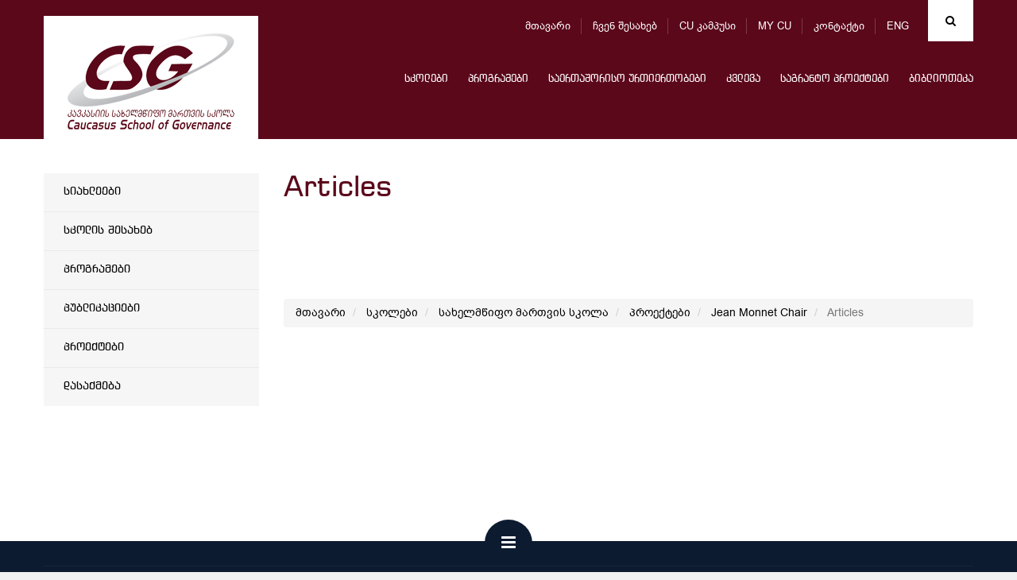

--- FILE ---
content_type: text/html; charset=UTF-8
request_url: https://cu.edu.ge/schoolss/csg/projects-csg/csg-priject-jeanmonnet/csg-project-jean-monnet-art
body_size: 48230
content:
<!DOCTYPE html>
<html lang="ka">
<head>
<meta http-equiv="X-UA-Compatible" content="IE=edge">
<meta http-equiv="Content-Type" content="text/html; charset=utf-8">
<meta name="viewport" content="width=device-width, initial-scale=1">
<meta name="robots" content="index, follow">
<meta name="description" content="Articles ">
<base href="https://cu.edu.ge/">
<meta property="og:url" content="https://cu.edu.ge/ka/schoolss/csg/projects-csg/csg-priject-jeanmonnet/csg-project-jean-monnet-art">
<meta property="og:type" content="Website">
<meta property="og:site_name" content="კავკასიის უნივერსიტეტი">
<meta property="og:title" content="Articles ">
<meta property="og:description" content="Articles "/>
<meta property="og:image" content="https://cu.edu.ge/https://cu.edu.ge/assets/site/images/logo.png">
<meta property="og:image:height" content="">
<meta property="og:image:width" content="">
<title>Articles </title>
<link rel="canonical" href="https://cu.edu.ge/ka/schoolss/csg/projects-csg/csg-priject-jeanmonnet/csg-project-jean-monnet-art">
<link rel="alternate" hreflang="ka" href="https://cu.edu.ge/ka/schoolss/csg/projects-csg/csg-priject-jeanmonnet/csg-project-jean-monnet-art">
<link rel="alternate" hreflang="en" href="https://cu.edu.ge/en/schoolss/csg/projects-csg/csg-priject-jeanmonnet/csg-project-jean-monnet-art">
<link rel="shortcut icon" href="https://cu.edu.ge/assets/site/images/favicon.ico">
<link rel="stylesheet" href="https://cu.edu.ge/assets/site/css/bootstrap/bootstrap.min.css">
<link rel="stylesheet" media="all" href="https://cu.edu.ge/assets/site/css/general.css">
<link rel="stylesheet" media="all" href="https://cu.edu.ge/assets/site/css/ka.css?v=1">
<link rel="stylesheet" href="https://maxcdn.bootstrapcdn.com/font-awesome/4.6.3/css/font-awesome.min.css">
<link rel="stylesheet" href="https://cu.edu.ge/assets/js/fancybox/jquery.fancybox.css">
<script src="https://cu.edu.ge/assets/js/jquery-1.11.3.min.js"></script>
<!-- use jssor.slider.debug.js instead for debug -->
<script src="https://cu.edu.ge/assets/site/js/jssor/jssor.slider.debug.js"></script>
<!-- HTML5 Shim and Respond.js IE8 support of HTML5 elements and media queries -->
<!-- WARNING: Respond.js doesn't work if you view the page via file:// -->
<!--[if lt IE 9]>
    <script src="https://oss.maxcdn.com/html5shiv/3.7.2/html5shiv.min.js"></script>
    <script src="https://oss.maxcdn.com/respond/1.4.2/respond.min.js"></script>
<![endif]-->
<script src="https://cu.edu.ge/assets/site/js/jssor/jssor.slider.min.js"></script>
<!-- <script src="https://cu.edu.ge/assets/site/js/jssor/jssor.ctrl3.js"></script> -->
<script src="https://cu.edu.ge/assets/site/js/jquery.nicescroll.min.js"></script>
<script>
  (function(i,s,o,g,r,a,m){i['GoogleAnalyticsObject']=r;i[r]=i[r]||function(){
  (i[r].q=i[r].q||[]).push(arguments)},i[r].l=1*new Date();a=s.createElement(o),
  m=s.getElementsByTagName(o)[0];a.async=1;a.src=g;m.parentNode.insertBefore(a,m)
  })(window,document,'script','https://www.google-analytics.com/analytics.js','ga');

  ga('create', 'UA-19361255-1', 'auto');
  ga('send', 'pageview');

</script>
<!-- Google Tag Manager -->
<script>
(function(w,d,s,l,i){w[l]=w[l]||[];w[l].push({'gtm.start':
new Date().getTime(),event:'gtm.js'});var f=d.getElementsByTagName(s)[0],
j=d.createElement(s),dl=l!='dataLayer'?'&l='+l:'';j.async=true;j.src=
'https://www.googletagmanager.com/gtm.js?id='+i+dl;f.parentNode.insertBefore(j,f);
})(window,document,'script','dataLayer','GTM-598BW32');
</script>
<!-- End Google Tag Manager -->  
</head>
<body>
<!-- Google Tag Manager (noscript) -->
<noscript>
    <iframe src="https://www.googletagmanager.com/ns.html?id=GTM-598BW32" height="0" width="0" style="display:none;visibility:hidden"></iframe>
</noscript>
<!-- End Google Tag Manager (noscript) -->
    
<div id="root">
    <!-- LEFT MENU -->
<div id="left-menu" class="pull-left">
    <div class="menu">
        მენიუ
    </div>
    <ul class="">
        <li><a href="https://cu.edu.ge">მთავარი</a></li>
        <li><a href="https://cu.edu.ge/about-us">ჩვენ შესახებ</a></li>
        <li><a href="https://cu.edu.ge/cu-campus-tour">CU კამპუსი</a></li>
        <li><a href="https://programs.cu.edu.ge/cu/login" target="_blanck">MY CU</a></li>
        <li><a href="https://cu.edu.ge/contact">კონტაქტი</a></li>
    </ul>

    <ul class="nav navbar-nav">
        <li>
        <a href="https://cu.edu.ge/schoolss">სკოლები</a>
        <div class="line"></div>
            </li>
        <li>
        <a href="https://cu.edu.ge/programs">პროგრამები</a>
        <div class="line"></div>
            </li>
        <li>
        <a href="https://cu.edu.ge/international-relations">საერთაშორისო ურთიერთობები</a>
        <div class="line"></div>
            </li>
        <li>
        <a href="https://cu.edu.ge/survey">კვლევა</a>
        <div class="line"></div>
            </li>
        <li>
        <a href="https://cu.edu.ge/grant-projects">საგრანტო პროექტები</a>
        <div class="line"></div>
            </li>
        <li>
        <a href="https://cu.edu.ge/library/library-page">ბიბლიოთეკა</a>
        <div class="line"></div>
            </li>
    </ul></div>
<!-- LEFT MENU END -->
<div id="search-block" class="collapse">
    <div class="container">
        <form action="https://cu.edu.ge/search" method="get">
            <div class="input-group">
                <span class="input-group-btn">
                    <button id="search-btn" type="submit"></button>
                </span>
                <input type="text" name="q" id="search-input" class="form-control" placeholder="ძიება" data-trans="search">
            </div>
        </form>
    </div>
</div>
<!-- SEARCH END -->
<!-- header page -->
<a id="left-menu-toggle" nohref="#">
    <span class="bar1"></span>
    <span class="bar2"></span>
    <span class="bar3"></span>
</a>
<header id="header"  style="background-color:#5b081b"
        >
        <div class="header-top" >
        <div class="container">
            <div id="logo" class="pull-left">
                <a href="https://cu.edu.ge"><img src="https://cu.edu.ge//files/logo/logo.png"></a>
            </div>
            <div class="brand-logo left">
                                    <a class="school-logo"
                       href="https://cu.edu.ge/schoolss/csg">
                         <img
                                src="https://cu.edu.ge//files/logo/CSG-mainlogo.png"
                                class="img-responsive">                     </a>
                            </div>
            <div class="rtext right">
                <div id="top-menu">
                                            <div id="search" class="right ">
                            <a href="#search-block" id="search-toggle" class="fa fa-search cursor-pointer" data-toggle="collapse"></a>
                        </div>
                    

                                                    <div id="lang" class="right">
                                <ul>
                                                                            <li style="display:none">
                                            <a href="https://cu.edu.ge/ka/schoolss/csg/projects-csg/csg-priject-jeanmonnet/csg-project-jean-monnet-art">
                                                ENG
                                            </a>
                                        <!-- <ul>
                                                                                        <li style="display:none">
                                              <a href="https://cu.edu.ge/ka/schoolss/csg/projects-csg/csg-priject-jeanmonnet/csg-project-jean-monnet-art">EN</a>
                                            </li>
                                                                                        <li>
                                              <a href="https://cu.edu.ge/en/schoolss/csg/projects-csg/csg-priject-jeanmonnet/csg-project-jean-monnet-art">EN</a>
                                            </li>
                                                                                  </ul> -->
                                        </li>
                                                                            <li>
                                            <a href="https://cu.edu.ge/en/schoolss/csg/projects-csg/csg-priject-jeanmonnet/csg-project-jean-monnet-art">
                                                ENG
                                            </a>
                                        <!-- <ul>
                                                                                        <li style="display:none">
                                              <a href="https://cu.edu.ge/ka/schoolss/csg/projects-csg/csg-priject-jeanmonnet/csg-project-jean-monnet-art">EN</a>
                                            </li>
                                                                                        <li>
                                              <a href="https://cu.edu.ge/en/schoolss/csg/projects-csg/csg-priject-jeanmonnet/csg-project-jean-monnet-art">EN</a>
                                            </li>
                                                                                  </ul> -->
                                        </li>
                                                                    </ul>
                            </div>
                                                        <ul class="tmenu">
                                <li><a href="https://cu.edu.ge">მთავარი</a></li>
                                <li><a href="https://cu.edu.ge/about-us">ჩვენ შესახებ</a></li>
                                <li><a href="https://cu.edu.ge/cu-campus-tour">CU კამპუსი</a></li>
                                <li><a href="https://programs.cu.edu.ge/cu/login" target="_blanck">MY CU</a></li>
                                <li><a href="https://cu.edu.ge/contact">კონტაქტი</a></li>
                            </ul>
                        
                </div>
                                                    <div id="menu">
                        <div class="navbar navbar-inverse navbar-static-top">
                            <button class="navbar-toggle" data-toggle="collapse" data-target=".navHeaderCollapse"><span
                                        class="icon-bar"></span><span class="icon-bar"></span><span class="icon-bar"></span></button>
                                                            <div class="collapse navbar-collapse navHeaderCollapse">
                                    <ul class="nav navbar-nav">
        <li>
        <a href="https://cu.edu.ge/schoolss">სკოლები</a>
        <div class="line"></div>
            </li>
        <li>
        <a href="https://cu.edu.ge/programs">პროგრამები</a>
        <div class="line"></div>
            </li>
        <li>
        <a href="https://cu.edu.ge/international-relations">საერთაშორისო ურთიერთობები</a>
        <div class="line"></div>
            </li>
        <li>
        <a href="https://cu.edu.ge/survey">კვლევა</a>
        <div class="line"></div>
            </li>
        <li>
        <a href="https://cu.edu.ge/grant-projects">საგრანტო პროექტები</a>
        <div class="line"></div>
            </li>
        <li>
        <a href="https://cu.edu.ge/library/library-page">ბიბლიოთეკა</a>
        <div class="line"></div>
            </li>
    </ul>                                </div>
                                                    </div>
                    </div>
                            </div>
                    </div>
    </div>
</header>
<!-- header end -->
        <main id="main">
        <div id="content"  class="inside" >
              <div class="container">
            <!-- left aside -->
<div id="left-aside" class="col-md-3">
  <div id="leftmenu" class="school25">
    <ul>
                        <li >
                <a href="https://cu.edu.ge/schoolss/csg/siakhleebi">
          სიახლეები
        </a>
                <!--  -->
      </li>
      
                        <li >
                <a href="https://cu.edu.ge/schoolss/csg/about-us-csg">
          სკოლის შესახებ
        </a>
                <!--                 <ul class="submenu">
                                      <li>
                                              <a href="https://cu.edu.ge/schoolss/csg/schoolss/csg/about-us-csg/deans-welcome-csg">
                          დეკანის მიმართვა
                        </a>
                                          </li>
                                      <li>
                                              <a href="https://cu.edu.ge/schoolss/csg/schoolss/csg/about-us-csg/administration-csg">
                          სკოლის ადმინისტრაცია
                        </a>
                                          </li>
                                      <li>
                                              <a href="https://cu.edu.ge/schoolss/csg/schoolss/csg/about-us-csg/csg-lecturers">
                          ლექტორები
                        </a>
                                          </li>
                                  </ul>
               -->
      </li>
      
                        <li >
                <a href="https://cu.edu.ge/schoolss/csg/programs-csg">
          პროგრამები
        </a>
                <!--                 <ul class="submenu">
                                      <li>
                                              <a href="https://cu.edu.ge/schoolss/csg/schoolss/csg/programs-csg/bachelor-csg">
                          საბაკალავრო 
                        </a>
                                          </li>
                                      <li>
                                              <a href="https://cu.edu.ge/schoolss/csg/schoolss/csg/programs-csg/graduate-csg">
                          სამაგისტრო  
                        </a>
                                          </li>
                                      <li>
                                              <a href="https://cu.edu.ge/schoolss/csg/schoolss/csg/programs-csg/phd-csg">
                          სადოქტორო
                        </a>
                                          </li>
                                  </ul>
               -->
      </li>
      
                        <li >
                <a href="https://cu.edu.ge/schoolss/csg/publications-csg">
          პუბლიკაციები
        </a>
                <!--  -->
      </li>
      
                        <li >
                <a href="https://cu.edu.ge/schoolss/csg/projects-csg">
          პროექტები
        </a>
                <!--                 <ul class="submenu">
                                      <li>
                                              <a href="https://cu.edu.ge/schoolss/csg/schoolss/csg/projects-csg/csg-priject-jeanmonnet">
                          Jean Monnet Chair
                        </a>
                                          </li>
                                      <li>
                                              <a href="https://cu.edu.ge/schoolss/csg/schoolss/csg/projects-csg/nispacee-csg">
                          NISPAcee
                        </a>
                                          </li>
                                      <li>
                                              <a href="https://cu.edu.ge/schoolss/csg/schoolss/csg/projects-csg/g-pac-csg">
                          G-PAC
                        </a>
                                          </li>
                                  </ul>
               -->
      </li>
      
                        <li >
                <a href="https://cu.edu.ge/schoolss/csg/csg-employment">
          დასაქმება
        </a>
                <!--  -->
      </li>
      
          </ul>
  </div>
</div>
<!-- left aside end -->
    
    <!-- right aside -->
    <div id="right-aside"  class="col-md-9" >
        <div class="page-title">
            <h2 class="school5">
              Articles 
            </h2>
        </div>

                    <!--  -->

<div class="text">
	<div class="mush">
		
	</div>

        
</div>

        

        <div class="clear"></div>
                    <div id="breadcrumb" style="padding-top:85px;">
                <nav>
    <ul class="breadcrumb">
	    <li><a href="https://cu.edu.ge">მთავარი</a></li>
		    	    <li>
                    <a href="https://cu.edu.ge/schoolss">
                        სკოლები
                    </a>
                </li>
	    	    <li>
                    <a href="https://cu.edu.ge/schoolss/csg">
                        სახელმწიფო მართვის სკოლა
                    </a>
                </li>
	    	    <li>
                    <a href="https://cu.edu.ge/schoolss/csg/projects-csg">
                        პროექტები
                    </a>
                </li>
	    	    <li>
                    <a href="https://cu.edu.ge/schoolss/csg/projects-csg/csg-priject-jeanmonnet">
                        Jean Monnet Chair
                    </a>
                </li>
	    	    <li class="active">
                        Articles 
                </li>
	    	    </ul>
</nav>
            </div>
            <!-- #breadcrumb -->
        
    </div>
    <!-- right aside end -->
  </div>

        </div>
        <!-- #content -->
    </main>
    <!-- #main -->
</div>
<!-- #root -->
<div class="clear"></div>
<div id="footer">
  <div class="container fix">
    <div class="close-bar ctext bd100">
      <a data-toggle="collapse" href="#fmenu">
        <i class="fa fa-bars" aria-hidden="true"></i>
      </a>
    </div>

    <div id="fmenu" class="fix collapse"><!--  panel-collapse collapse -->
                  <div class="col-md-3">
            <div class="list2">
              <h4>
                ჩვენ შესახებ
              </h4>
              <hr>
                              <ul>
                                                            <li>
                      <a href="https://cu.edu.ge/about-us/about-the-university">უნივერსიტეტის შესახებ</a>
                    </li>
                                                            <li>
                      <a href="https://cu.edu.ge/about-us/management">მმართველობა</a>
                    </li>
                                                            <li>
                      <a href="https://cu.edu.ge/about-us/legal-documents">ნორმატიული დოკუმენტები</a>
                    </li>
                                                            <li>
                      <a href="https://cu.edu.ge/about-us/photogallery">ფოტოგალერეა</a>
                    </li>
                                                            <li>
                      <a href="https://cu.edu.ge/about-us/development-plan-cu">სტრატეგიული განვითარება</a>
                    </li>
                                                            <li>
                      <a href="https://cu.edu.ge/about-us/cu-annual-report">წლიური ანგარიშები</a>
                    </li>
                                                            <li>
                      <a href="https://cu.edu.ge/about-us/cu-campus">CU კამპუსი</a>
                    </li>
                                                                                                          <li>
                      <a href="https://cu.edu.ge/about-us/sdg-policy">მდგრადობის პოლიტიკა</a>
                    </li>
                                      <li>
                      <a href="https://cu.edu.ge/academic-calendar">
                        აკადემიური კალენდარი
                      </a>
                    </li>
                    <li>
                      <a href="https://cu.edu.ge/vacancy">
                        ვაკანსიები და ტენდერები
                      </a>
                    </li>
                    <li>
                      <a href="https://cu.edu.ge/academic-staff-competiotion-results">
                        აკადემიური პერსონალის კონკურსის შედეგები
                      </a>
                    </li>
                </ul>
                          </div>
          </div>
        
        <div class="col-md-3">
        <div class="list2">
          <h4>
            სკოლები
          </h4>
          <hr><ul><li>
                  <a href="https://cu.edu.ge/schoolss/business-school">ბიზნესის სკოლა</a>
                </li><li>
                  <a href="https://cu.edu.ge/schoolss/school-of-law">სამართლის სკოლა</a>
                </li><li>
                  <a href="https://cu.edu.ge/schoolss/csm">მედიის სკოლა</a>
                </li><li>
                  <a href="https://cu.edu.ge/schoolss/cst">ტექნოლოგიების სკოლა</a>
                </li><li>
                  <a href="https://cu.edu.ge/schoolss/architect-design-school-of-caucasus">არქიტექტურისა და დიზაინის სკოლა</a>
                </li><li>
                  <a href="https://cu.edu.ge/schoolss/csg">სახელმწიფო მართვის სკოლა</a>
                </li><li>
                  <a href="https://cu.edu.ge/schoolss/csh">ჰუმანიტარულ და სოციალურ  მეცნიერებათა სკოლა</a>
                </li><li>
                  <a href="https://cu.edu.ge/schoolss/cts">ტურიზმის სკოლა</a>
                </li><li>
                  <a href="https://cu.edu.ge/schoolss/chs">მედიცინის სკოლა</a>
                </li><li>
                  <a href="https://cu.edu.ge/schoolss/cse">ეკონომიკის სკოლა</a>
                </li><li>
                  <a href="https://cu.edu.ge/schoolss/ces">კავკასიის განათლების სკოლა</a>
                </li></ul></div>
      </div>
        <div class="col-md-3">
        <div class="list2">
          <h4>
            საგრანტო პროექტები
          </h4>
          <hr><ul><li>
                  <a href="https://cu.edu.ge/grant-projects/cu-grant-projects-news">სიახლეები</a>
                </li><li>
                  <a href="https://cu.edu.ge/grant-projects/anonsebi">ანონსები</a>
                </li><li>
                  <a href="https://cu.edu.ge/grant-projects/about-us-grant-projects">ჩვენ შესახებ</a>
                </li><li>
                  <a href="https://cu.edu.ge/grant-projects/competitions-grant-project">კონკურსები</a>
                </li><li>
                  <a href="https://cu.edu.ge/grant-projects/cu-grant-project-rule">საგრანტო განაცხადის წარმოდგენის წესი</a>
                </li><li>
                  <a href="https://cu.edu.ge/grant-projects/ongoing-projects">მიმდინარე პროექტები</a>
                </li><li>
                  <a href="https://cu.edu.ge/grant-projects/implemented-projects">დასრულებული პროექტები</a>
                </li><li>
                  <a href="https://cu.edu.ge/grant-projects/key-donors">დონორები</a>
                </li><li>
                  <a href="https://cu.edu.ge/grant-projects/contact-grant">საკონტაქტო ინფორმაცია</a>
                </li></ul></div>
      </div>
        <div class="col-md-3">
        <div class="list2">
          <h4>
            საერთაშორისო ურთიერთობები
          </h4>
          <hr><ul><li>
                  <a href="https://cu.edu.ge/international-relations/international-dep-news">სიახლეები</a>
                </li><li>
                  <a href="https://cu.edu.ge/international-relations/international-about-us">ჩვენ შესახებ</a>
                </li><li>
                  <a href="https://cu.edu.ge/international-relations/cu-ir-call">კონკურსები და სტიპენდიები</a>
                </li><li>
                  <a href="https://cu.edu.ge/international-relations/inernational-cooperation">საერთაშორისო თანამშრომლობა</a>
                </li><li>
                  <a href="https://cu.edu.ge/international-relations/study-abroad">Bilateral გაცვლითი</a>
                </li><li>
                  <a href="https://cu.edu.ge/international-relations/erasmus-st">ერაზმუს+</a>
                </li><li>
                  <a href="https://cu.edu.ge/cu-international-students">ხარისხის მაძიებელი სტუდენტები</a>
                </li><li>
                  <a href="https://cu.edu.ge/international-relations/internationalrankings">საერთაშორისო რეიტინგები </a>
                </li><li>
                  <a href="https://cu.edu.ge/international-relations/international-accreditations">საერთაშორისო აკრედიტაციები </a>
                </li><li>
                  <a href="https://cu.edu.ge/international-relations/cucampus-fr">CU კამპუსი</a>
                </li><li>
                  <a href="https://cu.edu.ge/international-relations/cu-ir-staff-week">International Staff Week, Fall 2025</a>
                </li><li>
                  <a href="https://cu.edu.ge/international-relations/cu-fr-contact-information">საკონტაქტო ინფორმაცია</a>
                </li></ul></div>
      </div>
        <div class="clear"></div>
        <div class="col-md-3">
        <div class="list2">
          <h4>
            პროგრამები
          </h4>
          <hr><ul><li>
                  <a href="https://cu.edu.ge/programs/bachelor-cu">საბაკალავრო პროგრამები</a>
                </li><li>
                  <a href="https://cu.edu.ge/programs/diplomirebuli-medikosis-ertsafekhuriani-programa"> დიპლომირებული მედიკოსის ერთსაფეხურიანი პროგრამა ინგლისურენოვანი</a>
                </li><li>
                  <a href="https://cu.edu.ge/programs/graduate-programs-cu">სამაგისტრო პროგრამები</a>
                </li><li>
                  <a href="https://cu.edu.ge/programs/phd-cu">სადოქტორო პროგრამები</a>
                </li><li>
                  <a href="https://cu.edu.ge/programs/cu-education-fee">სწავლის საფასური</a>
                </li><li>
                  <a href="https://cu.edu.ge/programs/cu-academic-calendar">აკადემიური კალენდარი</a>
                </li><li>
                  <a href="https://cu.edu.ge/programs/program-catalogue-cu">პროგრამების კატალოგი</a>
                </li></ul></div>
      </div>
        <div class="col-md-3">
        <div class="list2">
          <h4>
            კვლევა
          </h4>
          <hr><ul><li>
                  <a href="https://cu.edu.ge/survey/research-about-us">ჩვენ შესახებ</a>
                </li><li>
                  <a href="https://cu.edu.ge/survey/reasearch-news">სიახლეები</a>
                </li><li>
                  <a href="https://cu.edu.ge/survey/projects">პროექტები</a>
                </li><li>
                  <a href="https://cu.edu.ge/survey/publications">პუბლიკაციები</a>
                </li><li>
                  <a href="https://cu.edu.ge/survey/sametsniero-zhurnali">ჟურნალი  ჯანდაცვის პოლიტიკა, ეკონომიკა და სოციოლოგია</a>
                </li><li>
                  <a href="https://cu.edu.ge/survey/conferences">კონფერენციები</a>
                </li><li>
                  <a href="https://cu.edu.ge/survey/2025-international-conference">2025 წლის საერთაშორისო კონფერენცია</a>
                </li><li>
                  <a href="https://cu.edu.ge/survey/international-scientific-conference-science-for-sustainable-development-2024">საერთაშორისო სამეცნიერო კონფერენცია</a>
                </li><li>
                  <a href="https://cu.edu.ge/survey/academic-writing-center">აკადემიური წერის ცენტრი</a>
                </li><li>
                  <a href="https://cu.edu.ge/survey/nato-research-center">ნატო-ს კვლევითი ცენტრი</a>
                </li><li>
                  <a href="https://cu.edu.ge/survey/research-contact">საკონტაქტო ინფორმაცია</a>
                </li></ul></div>
      </div>

        <!--                     <div class="col-md-3">
            <div class="list2">
              <h4>
                სკოლები
              </h4>
              <hr>
                              <ul>
                                      <li>
                      <a href="https://cu.edu.ge/schoolss/business-school">ბიზნესის სკოლა</a>
                    </li>
                                      <li>
                      <a href="https://cu.edu.ge/schoolss/school-of-law">სამართლის სკოლა</a>
                    </li>
                                      <li>
                      <a href="https://cu.edu.ge/schoolss/csm">მედიის სკოლა</a>
                    </li>
                                      <li>
                      <a href="https://cu.edu.ge/schoolss/cst">ტექნოლოგიების სკოლა</a>
                    </li>
                                      <li>
                      <a href="https://cu.edu.ge/schoolss/csg">სახელმწიფო მართვის სკოლა</a>
                    </li>
                                      <li>
                      <a href="https://cu.edu.ge/schoolss/csh">ჰუმანიტარულ და სოციალურ  მეცნიერებათა სკოლა</a>
                    </li>
                                      <li>
                      <a href="https://cu.edu.ge/schoolss/cts">ტურიზმის სკოლა</a>
                    </li>
                                      <li>
                      <a href="https://cu.edu.ge/schoolss/chs">მედიცინის სკოლა</a>
                    </li>
                                      <li>
                      <a href="https://cu.edu.ge/schoolss/cse">ეკონომიკის სკოლა</a>
                    </li>
                                      <li>
                      <a href="https://cu.edu.ge/schoolss/ces">კავკასიის განათლების სკოლა</a>
                    </li>
                                      <li>
                      <a href="https://cu.edu.ge/schoolss/architect-design-school-of-caucasus">არქიტექტურისა და დიზაინის სკოლა</a>
                    </li>
                                  </ul>
                          </div>
          </div>
                    <div class="col-md-3">
            <div class="list2">
              <h4>
                პროგრამები
              </h4>
              <hr>
                              <ul>
                                      <li>
                      <a href="https://cu.edu.ge/programs/bachelor-cu">საბაკალავრო პროგრამები</a>
                    </li>
                                      <li>
                      <a href="https://cu.edu.ge/programs/graduate-programs-cu">სამაგისტრო პროგრამები</a>
                    </li>
                                      <li>
                      <a href="https://cu.edu.ge/programs/phd-cu">სადოქტორო პროგრამები</a>
                    </li>
                                      <li>
                      <a href="https://cu.edu.ge/programs/program-catalogue-cu">პროგრამების კატალოგი</a>
                    </li>
                                      <li>
                      <a href="https://cu.edu.ge/programs/cu-education-fee">სწავლის საფასური</a>
                    </li>
                                      <li>
                      <a href="https://cu.edu.ge/programs/cu-academic-calendar">აკადემიური კალენდარი</a>
                    </li>
                                      <li>
                      <a href="https://cu.edu.ge/programs/diplomirebuli-medikosis-ertsafekhuriani-programa"> დიპლომირებული მედიკოსის ერთსაფეხურიანი პროგრამა ინგლისურენოვანი</a>
                    </li>
                                  </ul>
                          </div>
          </div>
                    <div class="col-md-3">
            <div class="list2">
              <h4>
                საერთაშორისო ურთიერთობები
              </h4>
              <hr>
                              <ul>
                                      <li>
                      <a href="https://cu.edu.ge/international-relations/study-abroad">Bilateral გაცვლითი</a>
                    </li>
                                      <li>
                      <a href="https://cu.edu.ge/international-relations/erasmus-st">ერაზმუს+</a>
                    </li>
                                      <li>
                      <a href="https://cu.edu.ge/international-relations/international-about-us">ჩვენ შესახებ</a>
                    </li>
                                      <li>
                      <a href="https://cu.edu.ge/international-relations/inernational-cooperation">საერთაშორისო თანამშრომლობა</a>
                    </li>
                                      <li>
                      <a href="https://cu.edu.ge/international-relations/cu-ir-call">კონკურსები და სტიპენდიები</a>
                    </li>
                                      <li>
                      <a href="https://cu.edu.ge/international-relations/internationalrankings">საერთაშორისო რეიტინგები </a>
                    </li>
                                      <li>
                      <a href="https://cu.edu.ge/international-relations/international-accreditations">საერთაშორისო აკრედიტაციები </a>
                    </li>
                                      <li>
                      <a href="https://cu.edu.ge/international-relations/cucampus-fr">CU კამპუსი</a>
                    </li>
                                      <li>
                      <a href="https://cu.edu.ge/international-relations/cu-fr-contact-information">საკონტაქტო ინფორმაცია</a>
                    </li>
                                      <li>
                      <a href="https://cu.edu.ge/international-relations/degree-seeking-students-international">ხარისხის მაძიებელი სტუდენტები</a>
                    </li>
                                      <li>
                      <a href="https://cu.edu.ge/international-relations/international-dep-news">სიახლეები</a>
                    </li>
                                      <li>
                      <a href="https://cu.edu.ge/international-relations/cu-ir-staff-week">International Staff Week, Fall 2025</a>
                    </li>
                                  </ul>
                          </div>
          </div>
                    <div class="col-md-3">
            <div class="list2">
              <h4>
                კვლევა
              </h4>
              <hr>
                              <ul>
                                      <li>
                      <a href="https://cu.edu.ge/survey/projects">პროექტები</a>
                    </li>
                                      <li>
                      <a href="https://cu.edu.ge/survey/publications">პუბლიკაციები</a>
                    </li>
                                      <li>
                      <a href="https://cu.edu.ge/survey/conferences">კონფერენციები</a>
                    </li>
                                      <li>
                      <a href="https://cu.edu.ge/survey/research-about-us">ჩვენ შესახებ</a>
                    </li>
                                      <li>
                      <a href="https://cu.edu.ge/survey/research-contact">საკონტაქტო ინფორმაცია</a>
                    </li>
                                      <li>
                      <a href="https://cu.edu.ge/survey/reasearch-news">სიახლეები</a>
                    </li>
                                      <li>
                      <a href="https://cu.edu.ge/survey/academic-writing-center">აკადემიური წერის ცენტრი</a>
                    </li>
                                      <li>
                      <a href="https://cu.edu.ge/survey/sametsniero-zhurnali">ჟურნალი  ჯანდაცვის პოლიტიკა, ეკონომიკა და სოციოლოგია</a>
                    </li>
                                      <li>
                      <a href="https://cu.edu.ge/survey/international-scientific-conference-science-for-sustainable-development-2024">საერთაშორისო სამეცნიერო კონფერენცია</a>
                    </li>
                                      <li>
                      <a href="https://cu.edu.ge/survey/nato-research-center">ნატო-ს კვლევითი ცენტრი</a>
                    </li>
                                      <li>
                      <a href="https://cu.edu.ge/survey/2025-international-conference">2025 წლის საერთაშორისო კონფერენცია</a>
                    </li>
                                  </ul>
                          </div>
          </div>
                    <div class="col-md-3">
            <div class="list2">
              <h4>
                საგრანტო პროექტები
              </h4>
              <hr>
                              <ul>
                                      <li>
                      <a href="https://cu.edu.ge/grant-projects/contact-grant">საკონტაქტო ინფორმაცია</a>
                    </li>
                                      <li>
                      <a href="https://cu.edu.ge/grant-projects/about-us-grant-projects">ჩვენ შესახებ</a>
                    </li>
                                      <li>
                      <a href="https://cu.edu.ge/grant-projects/ongoing-projects">მიმდინარე პროექტები</a>
                    </li>
                                      <li>
                      <a href="https://cu.edu.ge/grant-projects/implemented-projects">დასრულებული პროექტები</a>
                    </li>
                                      <li>
                      <a href="https://cu.edu.ge/grant-projects/key-donors">დონორები</a>
                    </li>
                                      <li>
                      <a href="https://cu.edu.ge/grant-projects/cu-grant-projects-news">სიახლეები</a>
                    </li>
                                      <li>
                      <a href="https://cu.edu.ge/grant-projects/cu-grant-project-rule">საგრანტო განაცხადის წარმოდგენის წესი</a>
                    </li>
                                      <li>
                      <a href="https://cu.edu.ge/grant-projects/anonsebi">ანონსები</a>
                    </li>
                                      <li>
                      <a href="https://cu.edu.ge/grant-projects/competitions-grant-project">კონკურსები</a>
                    </li>
                                  </ul>
                          </div>
          </div>
                    <div class="col-md-3">
            <div class="list2">
              <h4>
                ბიბლიოთეკა
              </h4>
              <hr>
                          </div>
          </div>
                   -->
    </div>

    <div id="footer-bottom">
      <div class="col-md-4 right dist">
        <div class="sitemap left">
          <a href="https://cu.edu.ge/sitemap">
            საიტის რუკა
          </a>
        </div>

        <div class="fsocial left">
          <a href="https://www.facebook.com/CaucasusUniversity" target="_blanck"><i class="fa fa-facebook" aria-hidden="true"></i></a>
          <a href="https://www.instagram.com/caucasusuniversity/" target="_blanck"><i class="fa fa-instagram" aria-hidden="true"></i></a>
          <a href="https://twitter.com/CaucasusUni" target="_blanck"><i class="fa fa-twitter" aria-hidden="true"></i></a>
          <a href="https://www.linkedin.com/edu/school?id=192079&trk=edu-ca-frm-cncl" target="_blanck"><i class="fa fa-linkedin-square" aria-hidden="true"></i></a>
          <a href="https://www.youtube.com/user/CaucasusUniversity" target="_blanck"><i class="fa fa-youtube" aria-hidden="true"></i></a>
        </div>

        <div class="topge left">
          <!-- TOP.GE COUNTER CODE --> <script language="JavaScript" src="//counter.top.ge/cgi-bin/cod?100+99325" type="text/javascript"></script> <noscript><a target="_top" href="http://counter.top.ge/cgi-bin/showtop?99325"> <img src="//counter.top.ge/cgi-bin/count?ID:99325+JS:false" alt="TOP.GE" border="0" /></a></noscript><!-- / END OF TOP.GE COUNTER CODE -->
        </div>
      </div>

      <div id="update" class="col-md-4 right">
        საიტის განახლების თარიღი: 12 დეკემბერი 2025
      </div>

      <div id="copyright" class="col-md-4 right">
        &copy; 2016 კავკასიის უნივერსიტეტი. ყველა უფლება დაცულია.
      </div>
    </div>
  </div>
</div> 
<script src="https://cu.edu.ge/assets/js/fancybox/jquery.fancybox.pack.js"></script>
<script src="https://cu.edu.ge/assets/site/js/bootstrap/bootstrap.min.js"></script>
<script src="https://cu.edu.ge/assets/site/js/bootstrap/bootstrap-select.js"></script>
<script src="https://cu.edu.ge/assets/site/js/custom.js"></script>
<script type="text/javascript" src="https://cu.edu.ge/assets/site/js/istagram/instafeed.min.js"></script>
<!--Start of Tawk.to Script-->
<script type="text/javascript">
  $("#left-menu-toggle").click(function(){
    $("#left-menu").toggleClass('left-menu');
    $("#left-menu-toggle").toggleClass('left-menu');
  });

  $("#search-toggle").click(function(){
    $("#left-menu-toggle").toggleClass('toggle-bar');
    $("#top-menu").toggleClass('toggle-bar');
    $("#search-block").slideToggle("slow" );
  });

  $(".close-bar a").click(function(){
    $("#fmenu").slideToggle("slow" );
  });

  $(document).ready(function() {  
      $(".info-part").niceScroll({cursorcolor:"#336699"});
  });

  $('.carousel').carousel();

  var Tawk_API=Tawk_API||{}, Tawk_LoadStart=new Date();
  (function(){
    var s1=document.createElement("script"),s0=document.getElementsByTagName("script")[0];
    s1.async=true;
    s1.src='https://embed.tawk.to/57a65382ef95cd5745025d50/default';
    s1.charset='UTF-8';
    s1.setAttribute('crossorigin','*');
    s0.parentNode.insertBefore(s1,s0);
  })();
</script>
<!--End of Tawk.to Script-->
<script type="text/javascript">
(function() {
  $('.single_image').click(function(e){
    e.preventDefault();
  }) 
      $(".portf").fancybox();
      
      $(".cert").fancybox();
      
      /* Using custom settings */
      
      $("a#inline").fancybox({
          'hideOnContentClick': true
      });

      /* Apply fancybox to multiple items */
      
      $(".single_image").fancybox({
          'transitionIn'  :   'elastic',
          'transitionOut' :   'elastic',
          'speedIn'       :   600, 
          'speedOut'      :   200, 
          'overlayShow'   :   false
      });
})();

  // save mail in newsletter
  $(document).on('submit', '#subscribe-form', function (e) {
      e.preventDefault();
      $('button[type="submit"]', this).prop('disabled', true);
      var form = $(this);
      //var btn = form.find('[type="submit"]').prop('disabled', true);

      $.ajax({
          type: 'POST',
          url: form.attr('action'),
          dataType: 'json',
          data: form.serialize(),
          success: function (data) {
              if (data) {
                  if (data.result == 'success') {
                    $('.msg').append(data.msg);
                  }
              }
          },
          error: function (data) {
            $('.msg').append('ასეთი მეილი უკვე არსებობს');
          },
      });
  });
</script>

</body>
</html>


--- FILE ---
content_type: application/javascript
request_url: https://cu.edu.ge/assets/site/js/custom.js
body_size: 673
content:
$(function() {
    
      function initi() {
          var ofs = ($(window).height()-$("#footer").outerHeight())+100;
          var hgh = $('body')[0].scrollHeight-($("#footer").outerHeight()+ofs);
        
          $(window)
            .scroll(function(e) {
              var pgoffset = window.pageYOffset;
            
              if(pgoffset>=hgh){   $("#scrollup").addClass('scrolled'); }
              else{  $("#scrollup").removeClass('scrolled'); }
            });
                  
      }   
      initi();    


      $(window).scroll(function(){
        $("#home-logo").css("opacity", 1 - $(window).scrollTop() / 500);
      });

});


--- FILE ---
content_type: text/plain
request_url: https://www.google-analytics.com/j/collect?v=1&_v=j102&a=1548266411&t=pageview&_s=1&dl=https%3A%2F%2Fcu.edu.ge%2Fschoolss%2Fcsg%2Fprojects-csg%2Fcsg-priject-jeanmonnet%2Fcsg-project-jean-monnet-art&ul=en-us%40posix&dt=Articles&sr=1280x720&vp=1280x720&_u=IEBAAEABAAAAACAAI~&jid=1490163601&gjid=1798930910&cid=1315818628.1765535383&tid=UA-19361255-1&_gid=1143925734.1765535383&_r=1&_slc=1&z=1917865389
body_size: -448
content:
2,cG-688ES76GYN